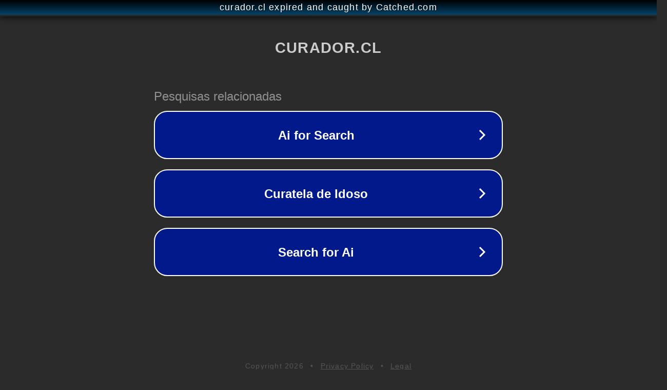

--- FILE ---
content_type: text/html; charset=utf-8
request_url: https://www.curador.cl/2015/01/12/en-2016-comienzan-obras-en-ruta-nahuelbuta/
body_size: 1118
content:
<!doctype html>
<html data-adblockkey="MFwwDQYJKoZIhvcNAQEBBQADSwAwSAJBANDrp2lz7AOmADaN8tA50LsWcjLFyQFcb/P2Txc58oYOeILb3vBw7J6f4pamkAQVSQuqYsKx3YzdUHCvbVZvFUsCAwEAAQ==_v1XpjiXgSvgJs5mFVOwyBNSY+ix3yGJOXF9agPz3443hStz8ULKVmcHVMSPfF8VsT1LCeDwf7/GPkvwaAEoMjA==" lang="en" style="background: #2B2B2B;">
<head>
    <meta charset="utf-8">
    <meta name="viewport" content="width=device-width, initial-scale=1">
    <link rel="icon" href="[data-uri]">
    <link rel="preconnect" href="https://www.google.com" crossorigin>
</head>
<body>
<div id="target" style="opacity: 0"></div>
<script>window.park = "[base64]";</script>
<script src="/bVjLtThkw.js"></script>
</body>
</html>
